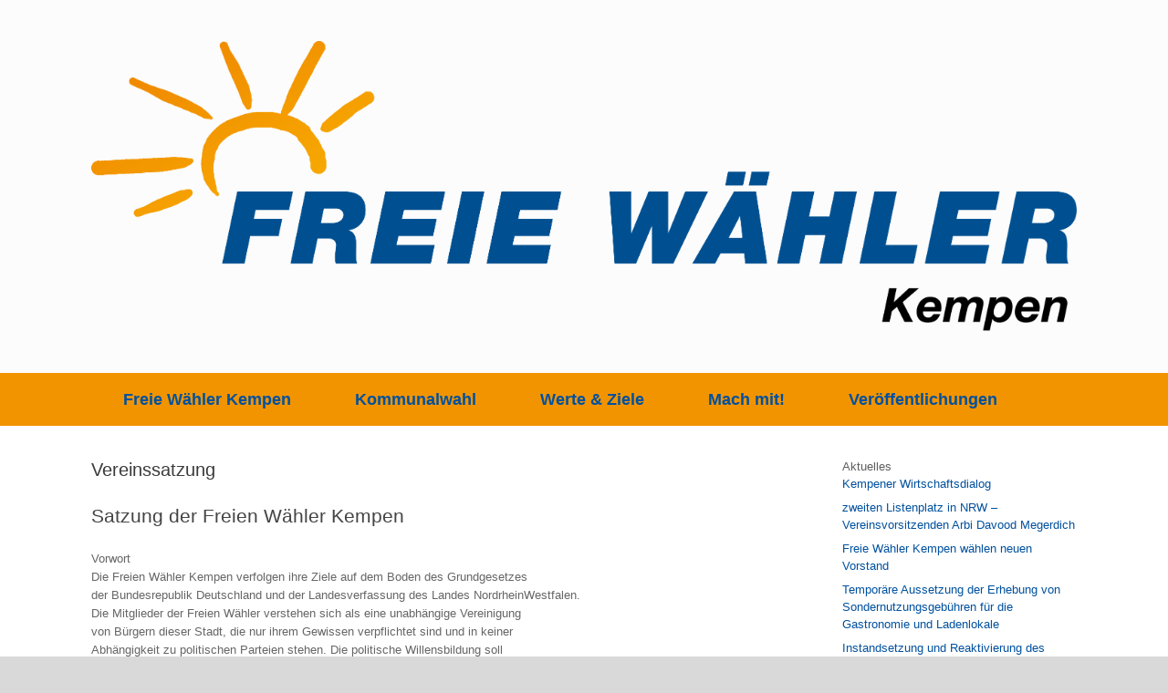

--- FILE ---
content_type: text/html; charset=UTF-8
request_url: https://fwkempen.de/vereinssatzung/
body_size: 51364
content:
<!DOCTYPE html>
<html lang="de">
<head>
	<meta charset="UTF-8" />
	<meta http-equiv="X-UA-Compatible" content="IE=10" />
	<link rel="profile" href="http://gmpg.org/xfn/11" />
	<link rel="pingback" href="https://fwkempen.de/xmlrpc.php" />
	<title>Vereinssatzung &#8211; Freie W&auml;hler Kempen</title>
<meta name='robots' content='max-image-preview:large' />
<link rel='dns-prefetch' href='//stats.wp.com' />
<link rel='dns-prefetch' href='//www.googletagmanager.com' />
<link rel="alternate" type="application/rss+xml" title="Freie W&auml;hler Kempen &raquo; Feed" href="https://fwkempen.de/feed/" />
<link rel="alternate" type="application/rss+xml" title="Freie W&auml;hler Kempen &raquo; Kommentar-Feed" href="https://fwkempen.de/comments/feed/" />
<link rel="alternate" type="text/calendar" title="Freie W&auml;hler Kempen &raquo; iCal Feed" href="https://fwkempen.de/events/?ical=1" />
<link rel="alternate" title="oEmbed (JSON)" type="application/json+oembed" href="https://fwkempen.de/wp-json/oembed/1.0/embed?url=https%3A%2F%2Ffwkempen.de%2Fvereinssatzung%2F" />
<link rel="alternate" title="oEmbed (XML)" type="text/xml+oembed" href="https://fwkempen.de/wp-json/oembed/1.0/embed?url=https%3A%2F%2Ffwkempen.de%2Fvereinssatzung%2F&#038;format=xml" />
<style id='wp-img-auto-sizes-contain-inline-css' type='text/css'>
img:is([sizes=auto i],[sizes^="auto," i]){contain-intrinsic-size:3000px 1500px}
/*# sourceURL=wp-img-auto-sizes-contain-inline-css */
</style>
<style id='wp-emoji-styles-inline-css' type='text/css'>

	img.wp-smiley, img.emoji {
		display: inline !important;
		border: none !important;
		box-shadow: none !important;
		height: 1em !important;
		width: 1em !important;
		margin: 0 0.07em !important;
		vertical-align: -0.1em !important;
		background: none !important;
		padding: 0 !important;
	}
/*# sourceURL=wp-emoji-styles-inline-css */
</style>
<link rel='stylesheet' id='wp-block-library-css' href='https://fwkempen.de/wp-includes/css/dist/block-library/style.min.css?ver=6.9' type='text/css' media='all' />
<style id='wp-block-heading-inline-css' type='text/css'>
h1:where(.wp-block-heading).has-background,h2:where(.wp-block-heading).has-background,h3:where(.wp-block-heading).has-background,h4:where(.wp-block-heading).has-background,h5:where(.wp-block-heading).has-background,h6:where(.wp-block-heading).has-background{padding:1.25em 2.375em}h1.has-text-align-left[style*=writing-mode]:where([style*=vertical-lr]),h1.has-text-align-right[style*=writing-mode]:where([style*=vertical-rl]),h2.has-text-align-left[style*=writing-mode]:where([style*=vertical-lr]),h2.has-text-align-right[style*=writing-mode]:where([style*=vertical-rl]),h3.has-text-align-left[style*=writing-mode]:where([style*=vertical-lr]),h3.has-text-align-right[style*=writing-mode]:where([style*=vertical-rl]),h4.has-text-align-left[style*=writing-mode]:where([style*=vertical-lr]),h4.has-text-align-right[style*=writing-mode]:where([style*=vertical-rl]),h5.has-text-align-left[style*=writing-mode]:where([style*=vertical-lr]),h5.has-text-align-right[style*=writing-mode]:where([style*=vertical-rl]),h6.has-text-align-left[style*=writing-mode]:where([style*=vertical-lr]),h6.has-text-align-right[style*=writing-mode]:where([style*=vertical-rl]){rotate:180deg}
/*# sourceURL=https://fwkempen.de/wp-includes/blocks/heading/style.min.css */
</style>
<style id='wp-block-latest-posts-inline-css' type='text/css'>
.wp-block-latest-posts{box-sizing:border-box}.wp-block-latest-posts.alignleft{margin-right:2em}.wp-block-latest-posts.alignright{margin-left:2em}.wp-block-latest-posts.wp-block-latest-posts__list{list-style:none}.wp-block-latest-posts.wp-block-latest-posts__list li{clear:both;overflow-wrap:break-word}.wp-block-latest-posts.is-grid{display:flex;flex-wrap:wrap}.wp-block-latest-posts.is-grid li{margin:0 1.25em 1.25em 0;width:100%}@media (min-width:600px){.wp-block-latest-posts.columns-2 li{width:calc(50% - .625em)}.wp-block-latest-posts.columns-2 li:nth-child(2n){margin-right:0}.wp-block-latest-posts.columns-3 li{width:calc(33.33333% - .83333em)}.wp-block-latest-posts.columns-3 li:nth-child(3n){margin-right:0}.wp-block-latest-posts.columns-4 li{width:calc(25% - .9375em)}.wp-block-latest-posts.columns-4 li:nth-child(4n){margin-right:0}.wp-block-latest-posts.columns-5 li{width:calc(20% - 1em)}.wp-block-latest-posts.columns-5 li:nth-child(5n){margin-right:0}.wp-block-latest-posts.columns-6 li{width:calc(16.66667% - 1.04167em)}.wp-block-latest-posts.columns-6 li:nth-child(6n){margin-right:0}}:root :where(.wp-block-latest-posts.is-grid){padding:0}:root :where(.wp-block-latest-posts.wp-block-latest-posts__list){padding-left:0}.wp-block-latest-posts__post-author,.wp-block-latest-posts__post-date{display:block;font-size:.8125em}.wp-block-latest-posts__post-excerpt,.wp-block-latest-posts__post-full-content{margin-bottom:1em;margin-top:.5em}.wp-block-latest-posts__featured-image a{display:inline-block}.wp-block-latest-posts__featured-image img{height:auto;max-width:100%;width:auto}.wp-block-latest-posts__featured-image.alignleft{float:left;margin-right:1em}.wp-block-latest-posts__featured-image.alignright{float:right;margin-left:1em}.wp-block-latest-posts__featured-image.aligncenter{margin-bottom:1em;text-align:center}
/*# sourceURL=https://fwkempen.de/wp-includes/blocks/latest-posts/style.min.css */
</style>
<style id='wp-block-group-inline-css' type='text/css'>
.wp-block-group{box-sizing:border-box}:where(.wp-block-group.wp-block-group-is-layout-constrained){position:relative}
/*# sourceURL=https://fwkempen.de/wp-includes/blocks/group/style.min.css */
</style>
<style id='wp-block-paragraph-inline-css' type='text/css'>
.is-small-text{font-size:.875em}.is-regular-text{font-size:1em}.is-large-text{font-size:2.25em}.is-larger-text{font-size:3em}.has-drop-cap:not(:focus):first-letter{float:left;font-size:8.4em;font-style:normal;font-weight:100;line-height:.68;margin:.05em .1em 0 0;text-transform:uppercase}body.rtl .has-drop-cap:not(:focus):first-letter{float:none;margin-left:.1em}p.has-drop-cap.has-background{overflow:hidden}:root :where(p.has-background){padding:1.25em 2.375em}:where(p.has-text-color:not(.has-link-color)) a{color:inherit}p.has-text-align-left[style*="writing-mode:vertical-lr"],p.has-text-align-right[style*="writing-mode:vertical-rl"]{rotate:180deg}
/*# sourceURL=https://fwkempen.de/wp-includes/blocks/paragraph/style.min.css */
</style>
<style id='global-styles-inline-css' type='text/css'>
:root{--wp--preset--aspect-ratio--square: 1;--wp--preset--aspect-ratio--4-3: 4/3;--wp--preset--aspect-ratio--3-4: 3/4;--wp--preset--aspect-ratio--3-2: 3/2;--wp--preset--aspect-ratio--2-3: 2/3;--wp--preset--aspect-ratio--16-9: 16/9;--wp--preset--aspect-ratio--9-16: 9/16;--wp--preset--color--black: #000000;--wp--preset--color--cyan-bluish-gray: #abb8c3;--wp--preset--color--white: #ffffff;--wp--preset--color--pale-pink: #f78da7;--wp--preset--color--vivid-red: #cf2e2e;--wp--preset--color--luminous-vivid-orange: #ff6900;--wp--preset--color--luminous-vivid-amber: #fcb900;--wp--preset--color--light-green-cyan: #7bdcb5;--wp--preset--color--vivid-green-cyan: #00d084;--wp--preset--color--pale-cyan-blue: #8ed1fc;--wp--preset--color--vivid-cyan-blue: #0693e3;--wp--preset--color--vivid-purple: #9b51e0;--wp--preset--gradient--vivid-cyan-blue-to-vivid-purple: linear-gradient(135deg,rgb(6,147,227) 0%,rgb(155,81,224) 100%);--wp--preset--gradient--light-green-cyan-to-vivid-green-cyan: linear-gradient(135deg,rgb(122,220,180) 0%,rgb(0,208,130) 100%);--wp--preset--gradient--luminous-vivid-amber-to-luminous-vivid-orange: linear-gradient(135deg,rgb(252,185,0) 0%,rgb(255,105,0) 100%);--wp--preset--gradient--luminous-vivid-orange-to-vivid-red: linear-gradient(135deg,rgb(255,105,0) 0%,rgb(207,46,46) 100%);--wp--preset--gradient--very-light-gray-to-cyan-bluish-gray: linear-gradient(135deg,rgb(238,238,238) 0%,rgb(169,184,195) 100%);--wp--preset--gradient--cool-to-warm-spectrum: linear-gradient(135deg,rgb(74,234,220) 0%,rgb(151,120,209) 20%,rgb(207,42,186) 40%,rgb(238,44,130) 60%,rgb(251,105,98) 80%,rgb(254,248,76) 100%);--wp--preset--gradient--blush-light-purple: linear-gradient(135deg,rgb(255,206,236) 0%,rgb(152,150,240) 100%);--wp--preset--gradient--blush-bordeaux: linear-gradient(135deg,rgb(254,205,165) 0%,rgb(254,45,45) 50%,rgb(107,0,62) 100%);--wp--preset--gradient--luminous-dusk: linear-gradient(135deg,rgb(255,203,112) 0%,rgb(199,81,192) 50%,rgb(65,88,208) 100%);--wp--preset--gradient--pale-ocean: linear-gradient(135deg,rgb(255,245,203) 0%,rgb(182,227,212) 50%,rgb(51,167,181) 100%);--wp--preset--gradient--electric-grass: linear-gradient(135deg,rgb(202,248,128) 0%,rgb(113,206,126) 100%);--wp--preset--gradient--midnight: linear-gradient(135deg,rgb(2,3,129) 0%,rgb(40,116,252) 100%);--wp--preset--font-size--small: 13px;--wp--preset--font-size--medium: 20px;--wp--preset--font-size--large: 36px;--wp--preset--font-size--x-large: 42px;--wp--preset--spacing--20: 0.44rem;--wp--preset--spacing--30: 0.67rem;--wp--preset--spacing--40: 1rem;--wp--preset--spacing--50: 1.5rem;--wp--preset--spacing--60: 2.25rem;--wp--preset--spacing--70: 3.38rem;--wp--preset--spacing--80: 5.06rem;--wp--preset--shadow--natural: 6px 6px 9px rgba(0, 0, 0, 0.2);--wp--preset--shadow--deep: 12px 12px 50px rgba(0, 0, 0, 0.4);--wp--preset--shadow--sharp: 6px 6px 0px rgba(0, 0, 0, 0.2);--wp--preset--shadow--outlined: 6px 6px 0px -3px rgb(255, 255, 255), 6px 6px rgb(0, 0, 0);--wp--preset--shadow--crisp: 6px 6px 0px rgb(0, 0, 0);}:where(.is-layout-flex){gap: 0.5em;}:where(.is-layout-grid){gap: 0.5em;}body .is-layout-flex{display: flex;}.is-layout-flex{flex-wrap: wrap;align-items: center;}.is-layout-flex > :is(*, div){margin: 0;}body .is-layout-grid{display: grid;}.is-layout-grid > :is(*, div){margin: 0;}:where(.wp-block-columns.is-layout-flex){gap: 2em;}:where(.wp-block-columns.is-layout-grid){gap: 2em;}:where(.wp-block-post-template.is-layout-flex){gap: 1.25em;}:where(.wp-block-post-template.is-layout-grid){gap: 1.25em;}.has-black-color{color: var(--wp--preset--color--black) !important;}.has-cyan-bluish-gray-color{color: var(--wp--preset--color--cyan-bluish-gray) !important;}.has-white-color{color: var(--wp--preset--color--white) !important;}.has-pale-pink-color{color: var(--wp--preset--color--pale-pink) !important;}.has-vivid-red-color{color: var(--wp--preset--color--vivid-red) !important;}.has-luminous-vivid-orange-color{color: var(--wp--preset--color--luminous-vivid-orange) !important;}.has-luminous-vivid-amber-color{color: var(--wp--preset--color--luminous-vivid-amber) !important;}.has-light-green-cyan-color{color: var(--wp--preset--color--light-green-cyan) !important;}.has-vivid-green-cyan-color{color: var(--wp--preset--color--vivid-green-cyan) !important;}.has-pale-cyan-blue-color{color: var(--wp--preset--color--pale-cyan-blue) !important;}.has-vivid-cyan-blue-color{color: var(--wp--preset--color--vivid-cyan-blue) !important;}.has-vivid-purple-color{color: var(--wp--preset--color--vivid-purple) !important;}.has-black-background-color{background-color: var(--wp--preset--color--black) !important;}.has-cyan-bluish-gray-background-color{background-color: var(--wp--preset--color--cyan-bluish-gray) !important;}.has-white-background-color{background-color: var(--wp--preset--color--white) !important;}.has-pale-pink-background-color{background-color: var(--wp--preset--color--pale-pink) !important;}.has-vivid-red-background-color{background-color: var(--wp--preset--color--vivid-red) !important;}.has-luminous-vivid-orange-background-color{background-color: var(--wp--preset--color--luminous-vivid-orange) !important;}.has-luminous-vivid-amber-background-color{background-color: var(--wp--preset--color--luminous-vivid-amber) !important;}.has-light-green-cyan-background-color{background-color: var(--wp--preset--color--light-green-cyan) !important;}.has-vivid-green-cyan-background-color{background-color: var(--wp--preset--color--vivid-green-cyan) !important;}.has-pale-cyan-blue-background-color{background-color: var(--wp--preset--color--pale-cyan-blue) !important;}.has-vivid-cyan-blue-background-color{background-color: var(--wp--preset--color--vivid-cyan-blue) !important;}.has-vivid-purple-background-color{background-color: var(--wp--preset--color--vivid-purple) !important;}.has-black-border-color{border-color: var(--wp--preset--color--black) !important;}.has-cyan-bluish-gray-border-color{border-color: var(--wp--preset--color--cyan-bluish-gray) !important;}.has-white-border-color{border-color: var(--wp--preset--color--white) !important;}.has-pale-pink-border-color{border-color: var(--wp--preset--color--pale-pink) !important;}.has-vivid-red-border-color{border-color: var(--wp--preset--color--vivid-red) !important;}.has-luminous-vivid-orange-border-color{border-color: var(--wp--preset--color--luminous-vivid-orange) !important;}.has-luminous-vivid-amber-border-color{border-color: var(--wp--preset--color--luminous-vivid-amber) !important;}.has-light-green-cyan-border-color{border-color: var(--wp--preset--color--light-green-cyan) !important;}.has-vivid-green-cyan-border-color{border-color: var(--wp--preset--color--vivid-green-cyan) !important;}.has-pale-cyan-blue-border-color{border-color: var(--wp--preset--color--pale-cyan-blue) !important;}.has-vivid-cyan-blue-border-color{border-color: var(--wp--preset--color--vivid-cyan-blue) !important;}.has-vivid-purple-border-color{border-color: var(--wp--preset--color--vivid-purple) !important;}.has-vivid-cyan-blue-to-vivid-purple-gradient-background{background: var(--wp--preset--gradient--vivid-cyan-blue-to-vivid-purple) !important;}.has-light-green-cyan-to-vivid-green-cyan-gradient-background{background: var(--wp--preset--gradient--light-green-cyan-to-vivid-green-cyan) !important;}.has-luminous-vivid-amber-to-luminous-vivid-orange-gradient-background{background: var(--wp--preset--gradient--luminous-vivid-amber-to-luminous-vivid-orange) !important;}.has-luminous-vivid-orange-to-vivid-red-gradient-background{background: var(--wp--preset--gradient--luminous-vivid-orange-to-vivid-red) !important;}.has-very-light-gray-to-cyan-bluish-gray-gradient-background{background: var(--wp--preset--gradient--very-light-gray-to-cyan-bluish-gray) !important;}.has-cool-to-warm-spectrum-gradient-background{background: var(--wp--preset--gradient--cool-to-warm-spectrum) !important;}.has-blush-light-purple-gradient-background{background: var(--wp--preset--gradient--blush-light-purple) !important;}.has-blush-bordeaux-gradient-background{background: var(--wp--preset--gradient--blush-bordeaux) !important;}.has-luminous-dusk-gradient-background{background: var(--wp--preset--gradient--luminous-dusk) !important;}.has-pale-ocean-gradient-background{background: var(--wp--preset--gradient--pale-ocean) !important;}.has-electric-grass-gradient-background{background: var(--wp--preset--gradient--electric-grass) !important;}.has-midnight-gradient-background{background: var(--wp--preset--gradient--midnight) !important;}.has-small-font-size{font-size: var(--wp--preset--font-size--small) !important;}.has-medium-font-size{font-size: var(--wp--preset--font-size--medium) !important;}.has-large-font-size{font-size: var(--wp--preset--font-size--large) !important;}.has-x-large-font-size{font-size: var(--wp--preset--font-size--x-large) !important;}
/*# sourceURL=global-styles-inline-css */
</style>

<style id='classic-theme-styles-inline-css' type='text/css'>
/*! This file is auto-generated */
.wp-block-button__link{color:#fff;background-color:#32373c;border-radius:9999px;box-shadow:none;text-decoration:none;padding:calc(.667em + 2px) calc(1.333em + 2px);font-size:1.125em}.wp-block-file__button{background:#32373c;color:#fff;text-decoration:none}
/*# sourceURL=/wp-includes/css/classic-themes.min.css */
</style>
<link rel='stylesheet' id='vantage-style-css' href='https://fwkempen.de/wp-content/themes/vantage/style.css?ver=1.20.32' type='text/css' media='all' />
<link rel='stylesheet' id='font-awesome-css' href='https://fwkempen.de/wp-content/themes/vantage/fontawesome/css/font-awesome.css?ver=4.6.2' type='text/css' media='all' />
<link rel='stylesheet' id='siteorigin-mobilenav-css' href='https://fwkempen.de/wp-content/themes/vantage/inc/mobilenav/css/mobilenav.css?ver=1.20.32' type='text/css' media='all' />
<!--n2css--><!--n2js--><script type="text/javascript" src="https://fwkempen.de/wp-includes/js/jquery/jquery.min.js?ver=3.7.1" id="jquery-core-js"></script>
<script type="text/javascript" src="https://fwkempen.de/wp-includes/js/jquery/jquery-migrate.min.js?ver=3.4.1" id="jquery-migrate-js"></script>
<script type="text/javascript" src="https://fwkempen.de/wp-content/themes/vantage/js/jquery.flexslider.min.js?ver=2.1" id="jquery-flexslider-js"></script>
<script type="text/javascript" src="https://fwkempen.de/wp-content/themes/vantage/js/jquery.touchSwipe.min.js?ver=1.6.6" id="jquery-touchswipe-js"></script>
<script type="text/javascript" id="vantage-main-js-extra">
/* <![CDATA[ */
var vantage = {"fitvids":"1"};
//# sourceURL=vantage-main-js-extra
/* ]]> */
</script>
<script type="text/javascript" src="https://fwkempen.de/wp-content/themes/vantage/js/jquery.theme-main.min.js?ver=1.20.32" id="vantage-main-js"></script>
<script type="text/javascript" src="https://fwkempen.de/wp-content/themes/vantage/js/jquery.fitvids.min.js?ver=1.0" id="jquery-fitvids-js"></script>
<script type="text/javascript" id="siteorigin-mobilenav-js-extra">
/* <![CDATA[ */
var mobileNav = {"search":{"url":"https://fwkempen.de","placeholder":"Suchen"},"text":{"navigate":"Men\u00fc","back":"Zur\u00fcck","close":"Schlie\u00dfen"},"nextIconUrl":"https://fwkempen.de/wp-content/themes/vantage/inc/mobilenav/images/next.png","mobileMenuClose":"\u003Ci class=\"fa fa-times\"\u003E\u003C/i\u003E"};
//# sourceURL=siteorigin-mobilenav-js-extra
/* ]]> */
</script>
<script type="text/javascript" src="https://fwkempen.de/wp-content/themes/vantage/inc/mobilenav/js/mobilenav.min.js?ver=1.20.32" id="siteorigin-mobilenav-js"></script>
<link rel="https://api.w.org/" href="https://fwkempen.de/wp-json/" /><link rel="alternate" title="JSON" type="application/json" href="https://fwkempen.de/wp-json/wp/v2/pages/100" /><link rel="EditURI" type="application/rsd+xml" title="RSD" href="https://fwkempen.de/xmlrpc.php?rsd" />
<meta name="generator" content="WordPress 6.9" />
<link rel="canonical" href="https://fwkempen.de/vereinssatzung/" />
<link rel='shortlink' href='https://fwkempen.de/?p=100' />
<meta name="generator" content="Site Kit by Google 1.170.0" /><meta name="tec-api-version" content="v1"><meta name="tec-api-origin" content="https://fwkempen.de"><link rel="alternate" href="https://fwkempen.de/wp-json/tribe/events/v1/" />	<style>img#wpstats{display:none}</style>
		<meta name="viewport" content="width=device-width, initial-scale=1" />			<style type="text/css">
				.so-mobilenav-mobile + * { display: none; }
				@media screen and (max-width: 480px) { .so-mobilenav-mobile + * { display: block; } .so-mobilenav-standard + * { display: none; } .site-navigation #search-icon { display: none; } .has-menu-search .main-navigation ul { margin-right: 0 !important; }
				
								}
			</style>
				<style type="text/css" media="screen">
			#footer-widgets .widget { width: 33.333%; }
			#masthead-widgets .widget { width: 100%; }
		</style>
		<style type="text/css" id="vantage-footer-widgets">#footer-widgets aside { width : 33.333%; }</style> <style type="text/css" id="customizer-css">#masthead.site-header .hgroup .site-title, #masthead.masthead-logo-in-menu .logo > .site-title { font-size: 36px } .entry-content a, .entry-content a:visited, article.post .author-box .box-content .author-posts a:hover, #secondary a, #secondary a:visited, #masthead .hgroup a, #masthead .hgroup a:visited, .comment-form .logged-in-as a, .comment-form .logged-in-as a:visited { color: #00519e } .entry-content a:hover, .entry-content a:focus, .entry-content a:active, #secondary a:hover, #masthead .hgroup a:hover, #masthead .hgroup a:focus, #masthead .hgroup a:active, .comment-form .logged-in-as a:hover, .comment-form .logged-in-as a:focus, .comment-form .logged-in-as a:active { color: #f29400 } .main-navigation, .site-header .shopping-cart-dropdown { background-color: #f29400 } .main-navigation a, .site-header .shopping-cart-link [class^="fa fa-"], .site-header .shopping-cart-dropdown .widget .product_list_widget li.mini_cart_item, .site-header .shopping-cart-dropdown .widget .total { color: #00519e } .main-navigation ul ul { background-color: #d9d9d9 } .main-navigation ul ul a { color: #ee7f00 } .main-navigation ul li:hover > a, .main-navigation ul li.focus > a, #search-icon #search-icon-icon:hover, #search-icon #search-icon-icon:focus, .site-header .shopping-cart-link .shopping-cart-count { background-color: #00519e } .main-navigation ul li:hover > a, .main-navigation ul li:focus > a, .main-navigation ul li:hover > a [class^="fa fa-"] { color: #ee7f00 } .main-navigation ul ul li:hover > a, .main-navigation ul ul li.focus > a { background-color: #ee7f00 } .main-navigation ul ul li:hover > a { color: #00519e } .main-navigation [class^="fa fa-"], .main-navigation .mobile-nav-icon { color: #00519e } .main-navigation ul li:hover > a [class^="fa fa-"], .main-navigation ul li:hover > a .mobile-nav-icon { color: #ee7f00 } .main-navigation ul li { font-size: 18px } #header-sidebar .widget_nav_menu ul.menu > li > ul.sub-menu { border-top-color: #1e73be } .mobile-nav-frame { background-color: #f29400 } .mobile-nav-frame .title h3, .mobile-nav-frame .title .close, .mobile-nav-frame .title .back { color: #00519e } .mobile-nav-frame .title { background-color: #d9d9d9 } .mobile-nav-frame form.search input[type=search] { background-color: #f29400 } .mobile-nav-frame ul { background-color: #00519e; border-color: #d9d9d9 } a.button, button, html input[type="button"], input[type="reset"], input[type="submit"], .post-navigation a, #image-navigation a, article.post .more-link, article.page .more-link, .paging-navigation a, .woocommerce #page-wrapper .button, .woocommerce a.button, .woocommerce .checkout-button, .woocommerce input.button, #infinite-handle span button { text-shadow: none } a.button, button, html input[type="button"], input[type="reset"], input[type="submit"], .post-navigation a, #image-navigation a, article.post .more-link, article.page .more-link, .paging-navigation a, .woocommerce #page-wrapper .button, .woocommerce a.button, .woocommerce .checkout-button, .woocommerce input.button, .woocommerce #respond input#submit.alt, .woocommerce a.button.alt, .woocommerce button.button.alt, .woocommerce input.button.alt, #infinite-handle span { -webkit-box-shadow: none; -moz-box-shadow: none; box-shadow: none } #main { background-color: #ffffff } #colophon, body.layout-full { background-color: #d9d9d9 } #footer-widgets .widget .widget-title { color: #183c99 } #footer-widgets .widget { color: #ff6600 } #colophon .widget_nav_menu .menu-item a { border-color: #ff6600 } #footer-widgets .widget a, #footer-widgets .widget a:visited { color: #ff6600 } #colophon #theme-attribution a, #colophon #site-info a { color: #aaaaaa } </style><link rel="icon" href="https://fwkempen.de/wp-content/uploads/2022/04/cropped-facicon-fwk-512x512-1-32x32.jpg" sizes="32x32" />
<link rel="icon" href="https://fwkempen.de/wp-content/uploads/2022/04/cropped-facicon-fwk-512x512-1-192x192.jpg" sizes="192x192" />
<link rel="apple-touch-icon" href="https://fwkempen.de/wp-content/uploads/2022/04/cropped-facicon-fwk-512x512-1-180x180.jpg" />
<meta name="msapplication-TileImage" content="https://fwkempen.de/wp-content/uploads/2022/04/cropped-facicon-fwk-512x512-1-270x270.jpg" />
</head>

<body class="wp-singular page-template-default page page-id-100 wp-theme-vantage tribe-no-js group-blog responsive layout-full no-js has-sidebar page-layout-default sidebar-position-right mobilenav">


<div id="page-wrapper">

	<a class="skip-link screen-reader-text" href="#content">Zum Inhalt springen</a>

	
	
		<header id="masthead" class="site-header" role="banner">

	<div class="hgroup full-container ">

		
			<div class="logo-wrapper">
				<a href="https://fwkempen.de/" title="Freie W&auml;hler Kempen" rel="home" class="logo">
					<img src="https://fwkempen.de/wp-content/uploads/2022/03/FWK-Logo_1Z_cmyk.png"  class="logo-height-constrain"  width="1080"  height="319"  alt="Freie W&auml;hler Kempen Logo"  />				</a>
							</div>

			
				<div class="support-text">
									</div>

			
		
	</div><!-- .hgroup.full-container -->

	
<nav class="site-navigation main-navigation primary use-vantage-sticky-menu use-sticky-menu">

	<div class="full-container">
				
		<div class="main-navigation-container">
			<div id="so-mobilenav-standard-1" data-id="1" class="so-mobilenav-standard"></div><div class="menu-home-menue-container"><ul id="menu-home-menue" class="menu"><li id="menu-item-17" class="menu-item menu-item-type-post_type menu-item-object-page menu-item-home current-menu-ancestor current-menu-parent current_page_parent current_page_ancestor menu-item-has-children menu-item-17"><a href="https://fwkempen.de/">Freie Wähler Kempen</a>
<ul class="sub-menu">
	<li id="menu-item-18" class="menu-item menu-item-type-post_type menu-item-object-page menu-item-18"><a href="https://fwkempen.de/vorstand/">Vereins-Vorstand</a></li>
	<li id="menu-item-115" class="menu-item menu-item-type-post_type menu-item-object-page menu-item-115"><a href="https://fwkempen.de/unsere-sachkundigen-buerger/">Unsere Sachkundigen Bürger</a></li>
	<li id="menu-item-103" class="menu-item menu-item-type-post_type menu-item-object-page menu-item-103"><a href="https://fwkempen.de/fraktions-vorstand/">Fraktions-Vorstand</a></li>
	<li id="menu-item-259" class="menu-item menu-item-type-taxonomy menu-item-object-category menu-item-259"><a href="https://fwkempen.de/category/antraege/">Anträge</a></li>
	<li id="menu-item-41" class="menu-item menu-item-type-post_type menu-item-object-page menu-item-41"><a href="https://fwkempen.de/veranstaltungen/">Veranstaltungen</a></li>
	<li id="menu-item-19" class="menu-item menu-item-type-post_type menu-item-object-page menu-item-19"><a href="https://fwkempen.de/kontakt/"><span class="fa fa-address-book"></span>Kontakt</a></li>
	<li id="menu-item-102" class="menu-item menu-item-type-post_type menu-item-object-page current-menu-item page_item page-item-100 current_page_item menu-item-102"><a href="https://fwkempen.de/vereinssatzung/" aria-current="page">Vereinssatzung</a></li>
</ul>
</li>
<li id="menu-item-328" class="menu-item menu-item-type-post_type menu-item-object-page menu-item-has-children menu-item-328"><a href="https://fwkempen.de/kommunalwahl/">Kommunalwahl</a>
<ul class="sub-menu">
	<li id="menu-item-345" class="menu-item menu-item-type-post_type menu-item-object-page menu-item-345"><a href="https://fwkempen.de/wahlprogramm2025/">Wahlprogramm 2025</a></li>
	<li id="menu-item-325" class="menu-item menu-item-type-post_type menu-item-object-page menu-item-325"><a href="https://fwkempen.de/wahlkreiskandidaten/">Wahlkreiskandidaten 2025</a></li>
	<li id="menu-item-379" class="menu-item menu-item-type-post_type menu-item-object-page menu-item-379"><a href="https://fwkempen.de/kommunalwahl-kandidaten-2025/">Vorstellung Wahlkandidaten 2025</a></li>
	<li id="menu-item-340" class="menu-item menu-item-type-post_type menu-item-object-page menu-item-340"><a href="https://fwkempen.de/reserveliste/">Reserveliste 2025</a></li>
</ul>
</li>
<li id="menu-item-108" class="menu-item menu-item-type-post_type menu-item-object-page menu-item-has-children menu-item-108"><a href="https://fwkempen.de/unsere-werte/">Werte &#038; Ziele</a>
<ul class="sub-menu">
	<li id="menu-item-57" class="menu-item menu-item-type-post_type menu-item-object-page menu-item-57"><a href="https://fwkempen.de/unsere-werte/">Unsere Werte</a></li>
</ul>
</li>
<li id="menu-item-72" class="menu-item menu-item-type-post_type menu-item-object-page menu-item-has-children menu-item-72"><a href="https://fwkempen.de/kempen-mitgestalten/">Mach mit!</a>
<ul class="sub-menu">
	<li id="menu-item-329" class="menu-item menu-item-type-post_type menu-item-object-page menu-item-329"><a href="https://fwkempen.de/kempen-mitgestalten/">Kempen mitgestalten</a></li>
	<li id="menu-item-135" class="menu-item menu-item-type-post_type menu-item-object-page menu-item-135"><a href="https://fwkempen.de/spenden/">Spende</a></li>
</ul>
</li>
<li id="menu-item-218" class="menu-item menu-item-type-post_type menu-item-object-page menu-item-has-children menu-item-218"><a href="https://fwkempen.de/veroeffentlichungen/">Veröffentlichungen</a>
<ul class="sub-menu">
	<li id="menu-item-109" class="menu-item menu-item-type-post_type menu-item-object-page menu-item-109"><a href="https://fwkempen.de/aktuelles/">Aktuelles</a></li>
	<li id="menu-item-190" class="menu-item menu-item-type-taxonomy menu-item-object-category menu-item-190"><a href="https://fwkempen.de/category/presse/">Presse</a></li>
	<li id="menu-item-191" class="menu-item menu-item-type-taxonomy menu-item-object-category menu-item-191"><a href="https://fwkempen.de/category/social-media/">Social Media</a></li>
</ul>
</li>
</ul></div><div id="so-mobilenav-mobile-1" data-id="1" class="so-mobilenav-mobile"></div><div class="menu-mobilenav-container"><ul id="mobile-nav-item-wrap-1" class="menu"><li><a href="#" class="mobilenav-main-link" data-id="1"><span class="mobile-nav-icon"></span><span class="mobilenav-main-link-text">Menü</span></a></li></ul></div>		</div>

					</div>
</nav><!-- .site-navigation .main-navigation -->

</header><!-- #masthead .site-header -->

	
	
	
	
	<div id="main" class="site-main">
		<div class="full-container">
			
<div id="primary" class="content-area">
	<div id="content" class="site-content" role="main">

		
			
<article id="post-100" class="post-100 page type-page status-publish post">

	<div class="entry-main">

		
					<header class="entry-header">
													<h1 class="entry-title">Vereinssatzung</h1>
							</header><!-- .entry-header -->
		
		<div class="entry-content">
			
<h2 class="wp-block-heading">Satzung der Freien Wähler Kempen</h2>



<p>Vorwort<br>Die Freien Wähler Kempen verfolgen ihre Ziele auf dem Boden des Grundgesetzes<br>der Bundesrepublik Deutschland und der Landesverfassung des Landes NordrheinWestfalen.<br>Die Mitglieder der Freien Wähler verstehen sich als eine unabhängige Vereinigung<br>von Bürgern dieser Stadt, die nur ihrem Gewissen verpflichtet sind und in keiner<br>Abhängigkeit zu politischen Parteien stehen. Die politische Willensbildung soll<br>sich von den Bürgern unserer Stadt zu den gewählten Bürgervertretern vollziehen<br>und nicht umgekehrt.<br>Das ständige Bemühen der Freien Wähler Kempen um das bestmögliche Gemeinwohl in<br>unserer Stadt in bürgernaher Demokratie schließt die Bevorzugung einzelner<br>Personen oder Bevölkerungsgruppen aus. Für die Freien Wähler Kempen ist<br>Kommunalpolitik keine Parteipolitik; sie muss daher frei von Parteien- und<br>Fraktionszwang sein.<br>Nur der Wunsch nach Verbesserung des Gemeinwohls bindet die Mitglieder der<br>Freien Wähler Kempen.</p>



<p>§ 1 &#8211; Name, Gebiet und Sitz<br>Die Interessengemeinschaft aus Bürgerinnen und Bürgern der Stadt Kempen (oder<br>solchen, für die Kempen den Lebensmittelpunkt darstellt) trägt offiziell den<br>Namen<br>Freie<br>Wähler<br>Kempen e. V.<br>Im Folgenden bezeichnet als FWK.<br>Das Gebiet ist identisch mit dem Verwaltungsgebiet der Stadt Kempen. Hier<br>befindet sich auch ihr Sitz, wobei die juristische Anschrift immer der Wohnsitz<br>des amtierenden 1. Vorsitzenden ist.</p>



<p>§ 2 &#8211; Zweck der Vereinigung<br>Durch den Zusammenschluss der Bürgerinnen und Bürger soll erreicht werden, dass<br>sich ihnen die Möglichkeit eröffnet, im Rat der Stadt Kempen durch<br>parteiungebundene Bürgerinnen und Bürger politisch vertreten zu werden, die<br>ausschließlich im Interesse freier Wähler handeln.</p>



<p>§ 3 – Mitgliedschaft<br>Mitglied in der Freien Wähler Kempen können alle Bürgerinnen und Bürger werden,<br>die der vorliegenden Satzung ihre Zustimmung geben können. Jugendliche unter 18<br>Jahren bedürfen der Zustimmung der Erziehungsberechtigten.<br>Für die Inanspruchnahme des passiven Wahlrechts gelten ausschließlich die<br>Voraussetzungen, die das Bundeswahlgesetz bei einer Kandidatur verlangt.</p>



<p>§ 4 &#8211; Beginn und Ende der Mitgliedschaft<br>Die Mitgliedschaft beginnt, wenn ein ordnungsgemäß ausgefüllter Aufnahmeantrag<br>vom Antragsteller unterschrieben eingereicht und vom geschäftsführenden Vorstand<br>die Aufnahme bestätigt wurde. Der Beschluss muss einstimmig gefasst werden.<br>Die Beendigung der Mitgliedschaft erfolgt durch schriftliche Kündigung jeweils<br>zu Beginn eines Quartals ( 1.1. / 1.4. / 1.7. / 1.10. ) und tritt zu Beginn des<br>darauf folgenden Quartals in Kraft. Die Kündigung muss dem Vorstand zugeleitet<br>werden.<br>Außerdem endet die Mitgliedschaft bei satzungswidrigem Verhalten des Mitgliedes<br>durch Ausschluss, welcher mit 2/3 Stimmenmehrheit im Vorstand zu beschließen<br>ist.<br>Die Betätigung eines Mitgliedes in extrem linker oder rechter Richtung hat<br>grundsätzlich den sofortigen Ausschluss aus der Gemeinschaft der FWK zur Folge.<br>Das ausgeschlossene Mitglied kann jedoch die Entscheidung durch eine<br>Mitgliederversammlung verlangen. Hier genügt dann jedoch die einfache Mehrheit<br>der stimmberechtigten Mitglieder.</p>



<p>§ 5 – Organe<br>Organe der Freien Wähler Kempen sind:<br>• der Vorstand<br>• die Mitgliederversammlung.</p>



<p>§ 6 – Vorstand<br>Der Vorstand wird für die Dauer von zwei Jahren durch die Mitglieder auf der<br>Jahreshauptversammlung gewählt.<br>Er besteht aus:<br>• der oder dem 1. Vorsitzenden<br>• der oder dem 2. Vorsitzenden<br>• der Schriftführerin oder dem Schriftführer<br>• der Schatzmeisterin oder dem Schatzmeister<br>• 3 Beisitzerinnen oder Beisitzern<br>Die oder der Fraktionsvorsitzende der FWK im Rat der Stadt Kempen ist als<br>Verbindungsperson zwischen Fraktion und Bürgergemeinschaft automatisch<br>stimmberechtigtes Mitglied im Vorstand.<br>Legt ein gewähltes Vorstandsmitglied das Amt nieder oder wird abgewählt, so muss<br>bei der ersten darauf folgenden Mitgliederversammlung eine Ergänzungswahl<br>durchgeführt werden.</p>



<p>§ 7 &#8211; Geschäftsführung / geschäftsführender Vorstand<br>Die Geschäftsführung erfolgt durch den geschäftsführenden Vorstand. Er hat für<br>einen reibungslosen Ablauf bei den laufenden Geschäften der FWK Sorge zu tragen.<br>Der geschäftsführende Vorstand im Sinne des § 26 des Bürgerlichen Gesetzbuches<br>(BGB) besteht aus:<br>• der oder dem 1. Vorsitzenden und<br>• der oder dem 2. Vorsitzenden.<br>Die Vertretung der FWK nach außen erfolgt durch:<br>• die 1. Vorsitzende oder den 1. Vorsitzenden<br>und bei Abwesenheit oder nach Absprache durch<br>• die 2. Vorsitzende oder den 2. Vorsitzenden.<br>Durch den geschäftsführenden Vorstand ist weiterhin<br>• die Mitgliederversammlung vorzubereiten und durchzuführen.<br>• die Einladungen zur Mitgliederversammlung sind mindestens 14 Tage vor Beginn<br>der Versammlung zu versenden und eine Tagesordnung mit allen Besprechungspunkten<br>beizufügen.<br>• ein Ersuchen der Mitglieder für die Tagesordnung zu berücksichtigen, soweit<br>das Ersuchen schriftlich 10 Tage vor dem Versammlungstermin eingegangen ist.</p>



<p>§ 8 &#8211; Aufgaben des erweiterten Vorstandes<br>Der erweiterte Vorstand setzt sich zusammen aus dem geschäftsführenden Vorstand,<br>der oder dem Schriftführer/in, der oder dem Schatzmeister/in, der oder dem<br>amtierenden Fraktionsvorsitzenden und den 3 Beisitzern.<br>Dieser<br>• hat die weiter anfallenden Aufgaben nach den Richtlinien der FWK durchzuführen<br>• ist über Aufnahmegesuche zu informieren<br>• hat über Ausschlüsse zu entscheiden (siehe § 4), wonach hier bei Einspruch<br>durch Betroffene letztendlich die Mitgliederversammlung ihre Entscheidung zu<br>treffen hat.</p>



<p>§ 9 – Mitgliederversammlung<br>Es wird unterschieden in<br>• Jahreshauptversammlung<br>• ordentliche Mitgliederversammlung<br>• außerordentliche Mitgliederversammlung<br>Jahreshauptversammlung<br>Die Jahreshauptversammlung ist einmal innerhalb eines Geschäftsjahres<br>durchzuführen, jedoch spätestens bis März des laufenden Jahres. Als<br>Geschäftsjahr zählt das Kalenderjahr vom 1. Januar bis 31. Dezember.<br>In der Jahreshauptversammlung geben<br>• der Vorstand einen Arbeitsbericht<br>• der Kassenwart den Kassenbericht<br>• die Revisoren den Kassenprüfungsbericht<br>ab, damit durch die Versammlung eine Entlastung des Vorstandes erfolgen kann.<br>Ansonsten richtet sich der Versammlungsablauf nach der vorgelegten Tagesordnung.<br>Ordentliche Mitgliederversammlung<br>Eine ordentliche Mitgliederversammlung wird in der Regel dann einberufen, wenn<br>der Vorstand dies für erforderlich hält und begründeter Bedarf vorliegt.<br>Einladung, Tagesordnung und Fristen entsprechen den gleichen Vorgaben wie bei<br>der Jahreshauptversammlung.<br>Außerordentliche Mitgliederversammlung<br>Sie kann aufgrund außerordentlicher Ereignisse stattfinden, wenn nach Auffassung<br>des Vorstandes eine unmittelbare Bestätigung durch die Mitgliederversammlung<br>erforderlich wird.<br>Verlangt die einfache Mehrheit der Mitglieder die Einberufung einer<br>außerordentlichen Mitgliederversammlung, so ist diese durch den Vorsitzenden einzuberufen. Das Verlangen ist schriftlich mit den erforderlichen<br>Unterschriften dem Vorsitzenden zuzuleiten.<br>Die geforderte Versammlung muss dann spätestens nach einem Ablauf von 4 Wochen<br>(ab Eingang des Ersuchens) stattgefunden haben. Sollte der Vorsitzende dieser<br>Verpflichtung nicht nachkommen, so hat der Vertreter die Versammlung spätestens<br>1 Woche nach Ablauf der Frist einzuberufen.</p>



<p>§ 10 &#8211; Wahlen<br>Alle Wahlen müssen nach den kommunalwahlrechtlichen Bestimmungen<br>(Kommunalwahlgesetz NRW und Kommunalwahlordnung NRW) durchgeführt werden. Sie<br>müssen auf Verlangen den Mitgliedern zur Kenntnis gegeben werden.<br>Die Kandidatinnen und Kandidaten der FWK für die Kommunalwahlen (Stadtrat und<br>Kreistag) werden durch die Mitgliederversammlung in geheimer Wahl bestimmt.<br>Die einzelnen Wahlbereiche (Besetzung der Wahlbezirke und der Reserveliste)<br>können dabei im Block durchgeführt werden, sofern dagegen aus der Versammlung<br>kein Widerspruch erhoben wird.<br>Die Mitglieder der Versammlung können dabei Vorschläge unterbreiten.<br>Der Vorstand hat ein Vorschlagsrecht.</p>



<p>§ 11 – Kassenführung<br>Die Kasse der FWK führt die Schatzmeisterin oder der Schatzmeister. Die<br>Grundsätze der einfachen Buchführung sind hierbei zu beachten. Über Art und<br>Umfang der Ausgaben beschließt der geschäftsführende Vorstand.</p>



<p>§ 12 – Mitgliederbeitrag<br>Der Mitgliederbeitrag wird durch die Mitgliederversammlung festgelegt.<br>Erhöhungen bedürfen der Zustimmung der Mitgliederversammlung.<br>Der Jahresbeitrag für<br>• Einzelpersonen<br>• juristische Personen<br>beträgt 60,00 Euro.<br>Der Jahresbeitrag für Personen, in deren Haushalt bereits eine Person FWKMitglied ist, beträgt 30,00 Euro.<br>Die Zahlungen sollten zur Vereinfachung über das Abbuchungsverfahren mit<br>Einzugsermächtigung laufen. Auf Wunsch wird der Beitrag 1/2jährlich eingezogen.<br>Ausnahmen sind jedoch in besonderen Fällen zulässig.<br>Mitglieder der FWK, die bei den Kommunalwahlen ein Mandat im Rat der Stadt<br>erhalten haben, zahlen als Mitgliederbeitrag den erhöhten Jahresbeitrag von<br>500,00 Euro, der ebenfalls auf Wunsch 1/2jährlich eingezogen werden kann.<br>Der Mitgliederbeitrag ist alle 2 Jahre Thema der Jahreshauptversammlung. So soll<br>verhindert werden, dass nach einem längeren Zeitraum zwangsläufig eine zu starke<br>Erhöhung erfolgen müsste. Die Mitgliederversammlung hat dabei zu prüfen, ob der Stand der Beiträge noch<br>den tatsächlichen Entwicklungen von Einkommens- und Preisentwicklung gerecht<br>wird und gegebenenfalls eine moderate Erhöhung zu beschließen.</p>



<p>§ 13 – Kassenrevision<br>Für die Prüfung der Kassenangelegenheiten sind mindestens 2, dem Gesamtvorstand<br>nicht angehörende Revisoren, in der Jahreshauptversammlung zu wählen.<br>Die Wahl kann per Handzeichen erfolgen, sofern kein Mitglied die geheime<br>Abstimmung fordert.<br>Die Wahl erfolgt, wie beim Vorstand, für den Zeitraum von zwei Jahren.<br>Die Kasse der Freien Wähler Kempen ist durch beide Revisoren einmal jährlich zu<br>prüfen. In besonderen Fällen kann der Vorstand zu zusätzlichen Prüfungen<br>auffordern. Die jährliche Prüfung sollte frühestens 4 Wochen vor der<br>Jahreshauptversammlung erfolgen.<br>Die Kassenrevision über Ausgaben und Einnahmen ist durch die Revisoren<br>entsprechend im Kassenbuch schriftlich zu vermerken. Die Personen, die die<br>Kassenprüfung durchführten, müssen dann in der Jahreshauptversammlung einen<br>Prüfbericht abgeben, damit dem Vorstand Entlastung erteilt werden kann.</p>



<p>§ 14 &#8211; Beschlussfähigkeit<br>Sollte die Beschlussfähigkeit nicht gegeben sein, so muss innerhalb 4 Wochen<br>eine erneute Mitgliederversammlung einberufen werden. Zur Beschlussfassung<br>genügt dann die einfache Mehrheit der anwesenden Mitglieder.<br>Stimmberechtigt sind nur die Personen, die am Tage der Abstimmung oder Wahl in<br>der Mitgliederliste der FWK verzeichnet sind.</p>



<p>§ 15 – Satzungsänderung<br>Satzungsänderungen können in jeder Mitgliederversammlung erfolgen. Jedoch nur<br>dann, wenn 2/3 der stimmberechtigten Versammlungsteilnehmer der Satzungsänderung<br>ihre Zustimmung erteilen und dem Vorsitzenden rechtzeitig vor der Versammlung<br>ein derartiger Antrag schriftlich eingereicht wurde (siehe auch § 7).<br>Stimmberechtigt ist jedes ordentliche Mitglied.</p>



<p>§ 16 – Inkrafttreten<br>Es ist dem Vorsitzenden freigestellt, die FWK als Verein eintragen zu lassen.<br>Die Satzung der Freien Wähler Kempen tritt mit ihrer Annahme durch die<br>Mitglieder der Gründungsversammlung<br>am 11. Januar 2009 in Kraft.<br>Kempen, 11. Januar 2009<br>Der Vorstand</p>
					</div><!-- .entry-content -->

		
	</div>

</article><!-- #post-100 -->

			
		
	</div><!-- #content .site-content -->
</div><!-- #primary .content-area -->


<div id="secondary" class="widget-area" role="complementary">
		<aside id="block-3" class="widget widget_block"><div class="wp-block-group"><div class="wp-block-group__inner-container is-layout-flow wp-block-group-is-layout-flow"><h2 class="wp-block-heading">Aktuelles</h2><ul class="wp-block-latest-posts__list wp-block-latest-posts"><li><a class="wp-block-latest-posts__post-title" href="https://fwkempen.de/social-media/kempener-wirtschaftsdialog/">Kempener Wirtschaftsdialog</a></li>
<li><a class="wp-block-latest-posts__post-title" href="https://fwkempen.de/social-media/zweiten-listenplatz-in-nrw-vereinsvorsitzenden-arbi-davood-megerdich/">zweiten Listenplatz in NRW &#8211; Vereinsvorsitzenden Arbi Davood Megerdich</a></li>
<li><a class="wp-block-latest-posts__post-title" href="https://fwkempen.de/presse/freie-waehler-kempen-waehlen-neuen-vorstand/">Freie Wähler Kempen wählen neuen Vorstand</a></li>
<li><a class="wp-block-latest-posts__post-title" href="https://fwkempen.de/antraege/temporaere-aussetzung-der-erhebung-von-sondernutzungsgebuehren-fuer-die-gastronomie-und-ladenlokale/">Temporäre Aussetzung der Erhebung von Sondernutzungsgebühren für die Gastronomie und Ladenlokale</a></li>
<li><a class="wp-block-latest-posts__post-title" href="https://fwkempen.de/antraege/instandsetzung-und-reaktivierung-des-verkehrsgartens-am-east-cambridgeshire-park-und-pruefung-der-errichtung-weiterer-verkehrsgaerten-in-st-hubert-und-toenisberg/">Instandsetzung und Reaktivierung des Verkehrsgartens am East Cambridgeshire Park und Prüfung der Errichtung weiterer Verkehrsgärten in St. Hubert und Tönisberg</a></li>
</ul></div></div></aside>	</div><!-- #secondary .widget-area -->
					</div><!-- .full-container -->
	</div><!-- #main .site-main -->

	
	
	<footer id="colophon" class="site-footer" role="contentinfo">

			<div id="footer-widgets" class="full-container">
			<aside id="vantage-social-media-2" class="widget widget_vantage-social-media">				<a
					class="social-media-icon social-media-icon-facebook social-media-icon-size-small"
					href="https://www.facebook.com/freiewaehlerkempen"
					title="Freie W&auml;hler Kempen Facebook"
									>
					<span class="fa fa-facebook"></span>				</a>
								<a
					class="social-media-icon social-media-icon-instagram social-media-icon-size-small"
					href="https://www.instagram.com/freie_waehler_kempen"
					title="Freie W&auml;hler Kempen Instagram"
									>
					<span class="fa fa-instagram"></span>				</a>
				</aside><aside id="block-7" class="widget widget_block"><a href="https://fwkempen.de/impressum/">Impressum</a></aside><aside id="block-8" class="widget widget_block"><a href="https://fwkempen.de/privacy-policy/">Privacy-Policy</a></aside>		</div><!-- #footer-widgets -->
	
	
	<div id="theme-attribution">Ein Theme von <a href="https://siteorigin.com">SiteOrigin</a></div>
</footer><!-- #colophon .site-footer -->

	
</div><!-- #page-wrapper -->


<script type="speculationrules">
{"prefetch":[{"source":"document","where":{"and":[{"href_matches":"/*"},{"not":{"href_matches":["/wp-*.php","/wp-admin/*","/wp-content/uploads/*","/wp-content/*","/wp-content/plugins/*","/wp-content/themes/vantage/*","/*\\?(.+)"]}},{"not":{"selector_matches":"a[rel~=\"nofollow\"]"}},{"not":{"selector_matches":".no-prefetch, .no-prefetch a"}}]},"eagerness":"conservative"}]}
</script>
		<script>
		( function ( body ) {
			'use strict';
			body.className = body.className.replace( /\btribe-no-js\b/, 'tribe-js' );
		} )( document.body );
		</script>
				<a href="#" id="scroll-to-top" class="scroll-to-top" title="Zurück nach oben"><span class="vantage-icon-arrow-up"></span></a>
		<script> /* <![CDATA[ */var tribe_l10n_datatables = {"aria":{"sort_ascending":": activate to sort column ascending","sort_descending":": activate to sort column descending"},"length_menu":"Show _MENU_ entries","empty_table":"No data available in table","info":"Showing _START_ to _END_ of _TOTAL_ entries","info_empty":"Showing 0 to 0 of 0 entries","info_filtered":"(filtered from _MAX_ total entries)","zero_records":"No matching records found","search":"Search:","all_selected_text":"All items on this page were selected. ","select_all_link":"Select all pages","clear_selection":"Clear Selection.","pagination":{"all":"All","next":"Next","previous":"Previous"},"select":{"rows":{"0":"","_":": Selected %d rows","1":": Selected 1 row"}},"datepicker":{"dayNames":["Sonntag","Montag","Dienstag","Mittwoch","Donnerstag","Freitag","Samstag"],"dayNamesShort":["So.","Mo.","Di.","Mi.","Do.","Fr.","Sa."],"dayNamesMin":["S","M","D","M","D","F","S"],"monthNames":["Januar","Februar","M\u00e4rz","April","Mai","Juni","Juli","August","September","Oktober","November","Dezember"],"monthNamesShort":["Januar","Februar","M\u00e4rz","April","Mai","Juni","Juli","August","September","Oktober","November","Dezember"],"monthNamesMin":["Jan.","Feb.","M\u00e4rz","Apr.","Mai","Juni","Juli","Aug.","Sep.","Okt.","Nov.","Dez."],"nextText":"Next","prevText":"Prev","currentText":"Today","closeText":"Done","today":"Today","clear":"Clear"}};/* ]]> */ </script><script type="text/javascript" src="https://fwkempen.de/wp-content/plugins/the-events-calendar/common/build/js/user-agent.js?ver=da75d0bdea6dde3898df" id="tec-user-agent-js"></script>
<script type="text/javascript" id="jetpack-stats-js-before">
/* <![CDATA[ */
_stq = window._stq || [];
_stq.push([ "view", {"v":"ext","blog":"248942413","post":"100","tz":"0","srv":"fwkempen.de","j":"1:15.4"} ]);
_stq.push([ "clickTrackerInit", "248942413", "100" ]);
//# sourceURL=jetpack-stats-js-before
/* ]]> */
</script>
<script type="text/javascript" src="https://stats.wp.com/e-202604.js" id="jetpack-stats-js" defer="defer" data-wp-strategy="defer"></script>
<script id="wp-emoji-settings" type="application/json">
{"baseUrl":"https://s.w.org/images/core/emoji/17.0.2/72x72/","ext":".png","svgUrl":"https://s.w.org/images/core/emoji/17.0.2/svg/","svgExt":".svg","source":{"concatemoji":"https://fwkempen.de/wp-includes/js/wp-emoji-release.min.js?ver=6.9"}}
</script>
<script type="module">
/* <![CDATA[ */
/*! This file is auto-generated */
const a=JSON.parse(document.getElementById("wp-emoji-settings").textContent),o=(window._wpemojiSettings=a,"wpEmojiSettingsSupports"),s=["flag","emoji"];function i(e){try{var t={supportTests:e,timestamp:(new Date).valueOf()};sessionStorage.setItem(o,JSON.stringify(t))}catch(e){}}function c(e,t,n){e.clearRect(0,0,e.canvas.width,e.canvas.height),e.fillText(t,0,0);t=new Uint32Array(e.getImageData(0,0,e.canvas.width,e.canvas.height).data);e.clearRect(0,0,e.canvas.width,e.canvas.height),e.fillText(n,0,0);const a=new Uint32Array(e.getImageData(0,0,e.canvas.width,e.canvas.height).data);return t.every((e,t)=>e===a[t])}function p(e,t){e.clearRect(0,0,e.canvas.width,e.canvas.height),e.fillText(t,0,0);var n=e.getImageData(16,16,1,1);for(let e=0;e<n.data.length;e++)if(0!==n.data[e])return!1;return!0}function u(e,t,n,a){switch(t){case"flag":return n(e,"\ud83c\udff3\ufe0f\u200d\u26a7\ufe0f","\ud83c\udff3\ufe0f\u200b\u26a7\ufe0f")?!1:!n(e,"\ud83c\udde8\ud83c\uddf6","\ud83c\udde8\u200b\ud83c\uddf6")&&!n(e,"\ud83c\udff4\udb40\udc67\udb40\udc62\udb40\udc65\udb40\udc6e\udb40\udc67\udb40\udc7f","\ud83c\udff4\u200b\udb40\udc67\u200b\udb40\udc62\u200b\udb40\udc65\u200b\udb40\udc6e\u200b\udb40\udc67\u200b\udb40\udc7f");case"emoji":return!a(e,"\ud83e\u1fac8")}return!1}function f(e,t,n,a){let r;const o=(r="undefined"!=typeof WorkerGlobalScope&&self instanceof WorkerGlobalScope?new OffscreenCanvas(300,150):document.createElement("canvas")).getContext("2d",{willReadFrequently:!0}),s=(o.textBaseline="top",o.font="600 32px Arial",{});return e.forEach(e=>{s[e]=t(o,e,n,a)}),s}function r(e){var t=document.createElement("script");t.src=e,t.defer=!0,document.head.appendChild(t)}a.supports={everything:!0,everythingExceptFlag:!0},new Promise(t=>{let n=function(){try{var e=JSON.parse(sessionStorage.getItem(o));if("object"==typeof e&&"number"==typeof e.timestamp&&(new Date).valueOf()<e.timestamp+604800&&"object"==typeof e.supportTests)return e.supportTests}catch(e){}return null}();if(!n){if("undefined"!=typeof Worker&&"undefined"!=typeof OffscreenCanvas&&"undefined"!=typeof URL&&URL.createObjectURL&&"undefined"!=typeof Blob)try{var e="postMessage("+f.toString()+"("+[JSON.stringify(s),u.toString(),c.toString(),p.toString()].join(",")+"));",a=new Blob([e],{type:"text/javascript"});const r=new Worker(URL.createObjectURL(a),{name:"wpTestEmojiSupports"});return void(r.onmessage=e=>{i(n=e.data),r.terminate(),t(n)})}catch(e){}i(n=f(s,u,c,p))}t(n)}).then(e=>{for(const n in e)a.supports[n]=e[n],a.supports.everything=a.supports.everything&&a.supports[n],"flag"!==n&&(a.supports.everythingExceptFlag=a.supports.everythingExceptFlag&&a.supports[n]);var t;a.supports.everythingExceptFlag=a.supports.everythingExceptFlag&&!a.supports.flag,a.supports.everything||((t=a.source||{}).concatemoji?r(t.concatemoji):t.wpemoji&&t.twemoji&&(r(t.twemoji),r(t.wpemoji)))});
//# sourceURL=https://fwkempen.de/wp-includes/js/wp-emoji-loader.min.js
/* ]]> */
</script>

</body>
</html>
